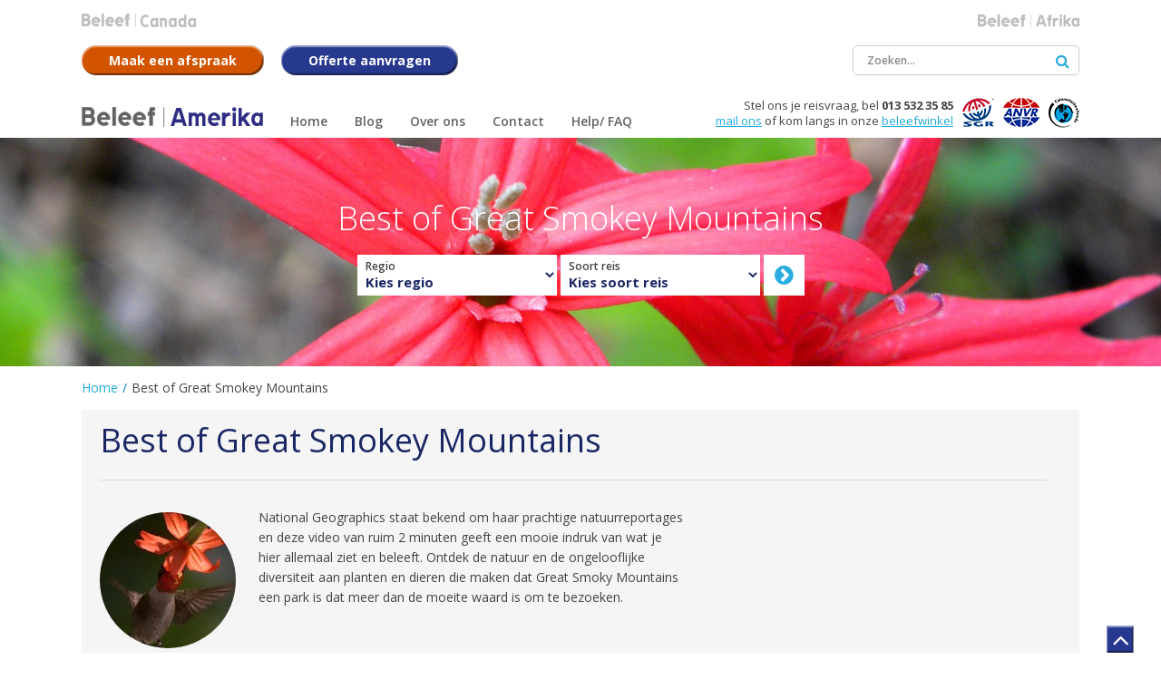

--- FILE ---
content_type: text/html; charset=UTF-8
request_url: https://www.beleefamerika.nl/beleef/artikel/best_of_great_smokey_mountains
body_size: 7203
content:
<!doctype html>
<html lang="nl">

<head>
    <meta charset="utf-8">
    <meta http-equiv="X-UA-Compatible" content="IE=edge">

    
    <title>
        Best of Great Smokey Mountains | Beleef
        Amerika    </title>
    <meta name="description" content="">
    <meta name="viewport" content="width=device-width, initial-scale=1, maximum-scale=1, user-scalable=no">
    <meta name="robots" content="index, follow">

    <link rel="stylesheet" href="/resources/css/normalize.min.css">
<link rel="stylesheet" href="/resources/css/style.min.css">
    <link rel="stylesheet" href="/resources/css/style-amerika.css">

<link rel="stylesheet" href="/resources/css/jqcloud.css">
<link rel="stylesheet" href="/resources/css/style-responsive.min.css">
<link rel="stylesheet" href="/resources/css/jquery.fancybox.css">
<link rel="stylesheet" href="/resources/css/owl.carousel.min.css">
<link rel="stylesheet" href="//maxcdn.bootstrapcdn.com/font-awesome/4.6.3/css/font-awesome.min.css">
<link rel="stylesheet" href="https://fonts.googleapis.com/css?family=Open+Sans:400,300,300italic,400italic,600italic,600,700,700italic,800,800italic|Merriweather:400,400italic,700italic,700,300italic,300">
<link rel="stylesheet" href="https://fonts.googleapis.com/icon?family=Material+Icons">

<!--[if lt IE 9]>
<script src="http://html5shiv.googlecode.com/svn/trunk/html5.js"></script>
<![endif]-->
    <script>
        var page_scripts = [];
    </script>

    <!-- Google Tag Manager -->
    <script>(function(w,d,s,l,i){w[l]=w[l]||[];w[l].push({'gtm.start':
    new Date().getTime(),event:'gtm.js'});var f=d.getElementsByTagName(s)[0],
    j=d.createElement(s),dl=l!='dataLayer'?'&l='+l:'';j.async=true;j.src=
    'https://www.googletagmanager.com/gtm.js?id='+i+dl;f.parentNode.insertBefore(j,f);
    })(window,document,'script','dataLayer','GTM-MMFWZF');</script>
    <!-- End Google Tag Manager --> 

    <!-- Cookiebot -->
    <script id="Cookiebot" src="https://consent.cookiebot.com/uc.js" data-cbid="f7eb636f-c982-4565-a939-77078cfae582" type="text/javascript" async></script> 
    <!-- /Cookiebot -->

</head>

<body>

    <!-- Google Tag Manager (noscript) -->
    <noscript><iframe src="https://www.googletagmanager.com/ns.html?id=GTM-MMFWZF"
    height="0" width="0" style="display:none;visibility:hidden"></iframe></noscript>
    <!-- End Google Tag Manager (noscript) -->

    <!-- header -->
    <header>

        

        <!-- container -->
        <div class="container">

            <!-- TODO = subsites menu -->
            <div class="subsites">

                <ul>

                    

                                                                                                                                                                <li>
                                <a itemprop="url" href="http://beleefcanada.nl" class="subsite image" title="Canada">
                                    <img src="/resources/images/Beleef-Canada_grijs.png" alt="Canada">
                                </a>
                            </li>
                                                                                                <li>
                                <a itemprop="url" href="http://beleefafrika.nl" class="subsite image" title="Afrika">
                                    <img src="/resources/images/Beleef-Afrika_grijs.png" alt="Afrika">
                                </a>
                            </li>
                                                            </ul>

                <div class="select-intern">
                    <label>Beleef</label>
                    <select id="js-site-selector" class="custom-select custom-select-md">
                        
                        <option class="active"><span class="domein amerika">Amerika</span></option>


                                                                                                                                                                                        <option data-url="http://beleefcanada.nl" class="active"><span class="domein canada">Canada</span></option>
                                                                                                            <option data-url="http://beleefafrika.nl" class="active"><span class="domein afrika">Afrika</span></option>
                                                                        </select>
                </div>

            </div>
            <!-- /TODO = subsites menu -->


            <div class="top clear">

                <!-- Afspraak maken btn -->
                <a href="/contactformulier/formulier-adviesgesprek#formulier" title="Maak een afspraak" class="btn btn-orange">
                    <i class="fa fa-comments" aria-hidden="true"></i>
                    <span>Maak een afspraak</span>
                </a>
                <!-- /Afspraak maken btn -->

                <!-- Offerte aanvragen btn -->
                <a href="/contactformulier/formulier-offerte#formulier" title="Offerte aanvragen" class="btn">
                    <i class="fa fa-calculator" aria-hidden="true"></i>
                    <span>Offerte aanvragen</span>
                </a>
                <!-- Offerte aanvragen  btn -->

                <div class="search">
                    <form method="post" action="/search">
                        <input type="text" name="search" placeholder="Zoeken...">
                        <button type="submit"><i class="fa fa-search"></i></button>
                    </form>
                </div>

            </div>

            <div class="bottom clear">

                <!-- logo - structured data -->
                <div itemscope itemtype="http://schema.org/TravelAgency">
                    <meta itemprop="name" content="Beleef Amerika">
                    <meta itemprop="priceRange" content="$$$$">
                    <meta itemprop="telephone" content="013 532 35 85">
                    <meta itemprop="image" content="https://www.beleefamerika.nl/resources/images/Beleef-Reizen-kantoor.jpg">
                    <div itemprop="address" itemscope itemtype="http://schema.org/PostalAddress">
                        <meta itemprop="streetAddress" content="Hart van Brabantlaan 30">
                        <meta itemprop="addressLocality" content="Tilburg">
                        <meta itemprop="postalCode" content="5038 JM">
                        <meta itemprop="addressRegion" content="Noord-Brabant">
                    </div>
                    <a itemprop="url" href="/" class="logo image" title="Beleef Reizen - Amerika">
                        <img itemprop="logo" src="/resources/images/beleef_amerika.svg" alt="Beleef Amerika">
                    </a>
                </div>
                <!-- /logo - structured data -->

                <!-- nav -->
                <nav class="nav-collapse">
                    <ul class="menu">
                                                <li class="first"><a href="/" title="Home" class="first" ><span>Home</span></a></li>
<li><a href="/blog" title="Blog" ><span>Blog</span></a></li>
<li class="sub"><a href="/over_ons" title="Over ons" ><span>Over ons</span></a><ul><li><a href="/over_ons/onze_beleefwinkel" title="Onze Beleefwinkel" ><span>Onze Beleefwinkel</span></a></li>
<li><a href="/over_ons/wij_zijn_onderdeel_van_tui_nederland" title="Wij zijn onderdeel van TUI Nederland" ><span>Wij zijn onderdeel van TUI Nederland</span></a></li>
<li><a href="/over_ons/reisvoorwaarden" title="Reisvoorwaarden" ><span>Reisvoorwaarden</span></a></li>
<li><a href="/over_ons/vacatures" title="Vacatures" ><span>Vacatures</span></a></li>
<li><a href="/over_ons/beleef_amerika_in_90_seconden" title="Beleef Amerika in 90 seconden" ><span>Beleef Amerika in 90 seconden</span></a></li>
<li><a href="/over_ons/reisvoorwaarden" title="Reisvoorwaarden" ><span>Reisvoorwaarden</span></a></li>
</ul></li>
<li class="sub"><a href="/contact" title="Contact" ><span>Contact</span></a><ul><li><a href="/contact/afspraak_maken" title="Afspraak maken" ><span>Afspraak maken</span></a></li>
<li><a href="/contact/bereikbaarheid" title="Bereikbaarheid" ><span>Bereikbaarheid</span></a></li>
<li><a href="/contact/offerte_aanvragen" title="Offerte aanvragen" ><span>Offerte aanvragen</span></a></li>
</ul></li>
<li class="last"><a href="/faq" title="Help/ FAQ" class="last" ><span>Help/ FAQ</span></a></li>
                        <li class="search">
                            <form method="post" action="/search">
                                <input type="text" name="search" placeholder="Ik wil zeker naar...">
                                <button type="submit"><i class="fa fa-search"></i></button>
                            </form>
                        </li>
                    </ul>
                </nav>
                <!-- /nav -->

                <!-- partners -->
                <ul class="partners">
                    <li><a href="/over_ons"><img src="/resources/images/sgr.png" itemprop="image" alt="SGR"></a></li>
                    <li><a href="/over_ons"><img src="/resources/images/anvr.png" itemprop="image" alt="ANVR"></a></li>
                    <li><a href="/over_ons"><img src="/resources/images/calamiteitenfonds.png" itemprop="image" alt="Calimiteitenfonds"></a></li>
                </ul>
                <!-- /partners -->

                <!-- structured data -->
                <div class="contact" itemscope itemtype="http://schema.org/LocalBusiness">
                    <meta itemprop="name" content="Beleef Amerika">
                    <meta itemprop="priceRange" content="$$$$">
                    <div itemprop="address" itemscope itemtype="http://schema.org/PostalAddress">
                        <meta itemprop="streetAddress" content="Hart van Brabantlaan 30">
                        <meta itemprop="addressLocality" content="Tilburg">
                        <meta itemprop="postalCode" content="5038 JM">
                        <meta itemprop="addressRegion" content="Noord-Brabant">
                    </div>
                    <meta itemprop="image" content="https://www.beleefamerika.nl/resources/images/Beleef-Reizen-kantoor.jpg">
                    Stel ons je reisvraag, bel 
                    <span class="telephone" itemprop="telephone">013 532 35 85</span><br>
                    <a href="mailto:beleefreizen@tui.nl" title="Mail ons" itemprop="email">mail ons</a> 
                    of kom langs in onze <a href="/over_ons/onze_beleefwinkel" title="">beleefwinkel</a>
                </div>
                <!-- /structured data -->

            </div>

        </div>
        <!-- /container -->

    </header>
    <!-- /header -->

        <!-- eyecatcher -->
                    <div class="eyecatcher beleef-overview">
                        <!-- slides -->
<ul class="slides">

        
            <li style="background-image: url('/resources/images/banner/article/greatsmoeky_banner.jpg'); background-size: cover; background-position: center top;">
                    </li>
    
</ul>
<!-- /slides -->

<!-- container -->
<div class="container">

    <!-- caption -->
    <div class="caption">

                                    <h1>Best of Great Smokey Mountains</h1>
            
            
                <!-- top -->
        <div class="top clear">

            <!-- TODO = top-menu -->
            <div class="top-menu">

                <div class="select-intern">
                    <label>Regio</label>
                    <select class="custom-select custom-select-md" id="js-region-select">

                        <option value="0">Kies regio</option>

                        
                                                                                <option  value="oost_amerika">Oost-Amerika</option>
                                                                                <option  value="west_amerika">West-Amerika</option>
                                                                                                            <option  value="florida">Florida</option>
                                                                                <option  value="new_york">New York</option>
                                                                                <option  value="zuidelijke_staten">Zuidelijke Staten</option>
                                                                                <option  value="hawaii">Hawaii</option>
                                            </select>
                </div>

                <div class="select-intern">
                    <label>Soort reis</label>
                                                                <select class="js-journey-select custom-select custom-select-md"   id="js-journey-select-oost_amerika">
                                                        <option value="0">Kies soort reis</option>

                                                            <option  value="autorondreizen">Autorondreizen</option>
                                                            <option  value="rondreis_per_camper">Rondreis per camper</option>
                                                            <option  value="stedentrip">Stedentrip</option>
                                                    </select>
                                            <select class="js-journey-select custom-select custom-select-md" style="display: none;"  id="js-journey-select-west_amerika">
                                                        <option value="0">Kies soort reis</option>

                                                            <option  value="rondreis_per_camper">Rondreis per camper</option>
                                                            <option  value="autorondreizen">Autorondreizen</option>
                                                            <option  value="familiereizen">Familiereizen</option>
                                                            <option  value="verblijf_in_luxe_hotels">Verblijf in luxe hotels</option>
                                                    </select>
                                            <select class="js-journey-select custom-select custom-select-md" style="display: none;"  id="js-journey-select-centraal_amerika">
                                                        <option value="0">Kies soort reis</option>

                                                    </select>
                                            <select class="js-journey-select custom-select custom-select-md" style="display: none;"  id="js-journey-select-florida">
                                                        <option value="0">Kies soort reis</option>

                                                            <option  value="rondreis_per_camper">Rondreis per camper</option>
                                                            <option  value="autorondreizen">Autorondreizen</option>
                                                            <option  value="verblijf_in_luxe_hotels">Verblijf in luxe hotels</option>
                                                            <option  value="familiereizen">Familiereizen</option>
                                                            <option  value="cruisevakanties">Cruisevakanties</option>
                                                    </select>
                                            <select class="js-journey-select custom-select custom-select-md" style="display: none;"  id="js-journey-select-new_york">
                                                        <option value="0">Kies soort reis</option>

                                                            <option  value="autorondreizen">Autorondreizen</option>
                                                            <option  value="stedentrip">Stedentrip</option>
                                                            <option  value="rondreis_per_camper">Rondreis per camper</option>
                                                    </select>
                                            <select class="js-journey-select custom-select custom-select-md" style="display: none;"  id="js-journey-select-zuidelijke_staten">
                                                        <option value="0">Kies soort reis</option>

                                                            <option  value="autorondreizen">Autorondreizen</option>
                                                            <option  value="rondreis_per_camper">Rondreis per camper</option>
                                                    </select>
                                            <select class="js-journey-select custom-select custom-select-md" style="display: none;"  id="js-journey-select-hawaii">
                                                        <option value="0">Kies soort reis</option>

                                                            <option  value="autorondreizen">Autorondreizen</option>
                                                    </select>
                                    </div>

                <div class="select-intern">
                    <button id="js-select-submit"><i class="fa fa-chevron-circle-right" aria-hidden="true"></i></button>
                </div>
            </div>
            <!-- /top-menu -->

        </div>
        <!-- /top -->
        
    </div>
    <!-- /caption -->


</div>
<!-- /container -->

<script>
    page_scripts.push(function() {

        $('#js-region-select').change(function(){
            $('.js-journey-select').removeClass('active').hide();
            $('option',this).removeClass('active');
            $('option:selected',this).addClass('active');
            $('#js-journey-select-'+$(this).val()).addClass('active').show();
        });

        $('.js-journey-select').change(function() {
            $('option',this).removeClass('active');
            $('option:selected',this).addClass('active');
        })

        $('#js-select-submit').click(function(){
            region = $('#js-region-select').val();
            journey = $('#js-journey-select-'+region).val();

            if(region != 0 && journey != 0) {

                window.location = "/beleef/" + region + "/" + journey + "/";
            }else if(region != 0) {
                window.location = "/beleef/" + region + "/overzicht/";
            }
        })

    })
</script>            </div>
            <!-- /eyecatcher -->

    
        <!-- wrapper -->
        <div class="wrapper">
            <!-- main -->
            <main>
    <!-- container -->
    <div class="container">

        <!-- Breadcrumbs -->
        
    <!-- breadcrumbs -->

    <ul class="breadcrumbs" itemscope itemtype="http://schema.org/BreadcrumbList">
        <li itemprop="itemListElement" itemscope itemtype="http://schema.org/ListItem"><a href="/" title="Home" itemprop="item"><a href="/" itemprop="item">Home</a></a><meta itemprop="position" content="1" /></li> <li class="divider">/</li> <li itemprop="itemListElement" itemscope itemtype="http://schema.org/ListItem"><span itemprop="name">Best of Great Smokey Mountains</span></li>    </ul>
    <!-- /breadcrumbs -->
        <!-- Breadcrumbs -->

        
        <div class="news-summary detail">

            <article class="col-12" itemscope itemtype="http://schema.org/NewsArticle">
                <meta itemprop="author" content="Beleef Reizen">
                <div itemprop="publisher" itemscope itemtype="http://schema.org/Organization">
                    
                    <meta itemprop="name" content="Beleef Amerika">
                    <div itemprop="logo" itemscope itemtype="https://schema.org/ImageObject">
                        <meta itemprop="url" content="/resources/images/beleef_Amerika.png">
                        <meta itemprop="width" content="323">
                        <meta itemprop="height" content="36">
                    </div>
                </div>
                <meta itemprop="datePublished" content="2017-05-24">
                <meta itemprop="dateModified" content="2017-05-24">
                <div class="description col-12 content">
                    <meta itemprop="headline" content="National Geographics impressie">
                    <h1 itemprop="name">Best of Great Smokey Mountains</h1>
                    <div class="col-8 clear">
                        <div class="image" itemprop="image" itemscope itemtype="https://schema.org/ImageObject">
                            <img src="https://www.beleefamerika.nl/resources/images/article/greatsmoeky_blok.jpg" alt="Best of Great Smokey Mountains">
                            <meta itemprop="url" content="https://www.beleefamerika.nl/resources/images/article/greatsmoeky_blok.jpg">
                            <meta itemprop="width" content="125">
                            <meta itemprop="height" content="125">
                        </div>
                        <div class="news-description" itemprop="description">
                            <p>National Geographics staat bekend om haar prachtige natuurreportages en deze video van ruim 2 minuten geeft een mooie indruk van wat je hier allemaal ziet en beleeft.&nbsp;Ontdek de natuur en de ongelooflijke diversiteit aan planten en dieren die maken dat Great Smoky Mountains een park is dat meer dan de moeite waard is om te bezoeken.&nbsp;</p>                        </div>
                    </div>
                    <div class="col-4 clear">
                        <!-- youtube-video -->
                        <div class="youtube-video" href="">
                        
                                                                                            
<iframe allowfullscreen="allowfullscreen" width="420" height="315"
        src="https://www.youtube.com/embed/poyWuEA6HT0?autoplay=1&modestbranding=1&rel=0&fs=1">
</iframe>                                                        
                        </div>
                        <!-- /youtube-video -->
                    </div>
                    
                </div>
            </article>
       
        </div>

        <!-- News -->
        <div class="content news-summary">
    
    <span class="head-title">Nice 2 know</span>               

    <!-- owl carousel -->
    <div class="owl-carousel">

                
                <article class="col-4" itemscope itemtype="http://schema.org/NewsArticle">
            <meta itemprop="author" content="Beleef Reizen">
            <div itemprop="publisher" itemscope itemtype="http://schema.org/Organization">
                <meta itemprop="name" content="Beleef Amerika">
                <div itemprop="logo" itemscope itemtype="https://schema.org/ImageObject">
                    <meta itemprop="url" content="https://www.beleefamerika.nl/resources/images/beleef_Amerika.png">
                    <meta itemprop="width" content="323">
                    <meta itemprop="height" content="36">
                </div>
            </div>
            <meta itemprop="datePublished" content="2017-05-24">
            <meta itemprop="dateModified" content="2017-05-24">
            <a href="/beleef/artikel/ontdek_las_vegas_in_vr" title="Ontdek Las Vegas in VR" itemprop="mainEntityOfPage">
                <div itemprop="image" itemscope itemtype="https://schema.org/ImageObject">
                    <img src="https://www.beleefamerika.nl/resources/images/article/vegasvr_blok.jpg" alt="Ontdek Las Vegas in VR">
                    <meta itemprop="url" content="https://www.beleefamerika.nl/resources/images/article/vegasvr_blok.jpg">
                    <meta itemprop="width" content="125">
                    <meta itemprop="height" content="125">
                </div>
                <div class="title">
                    <small itemprop="name">Ontdek Las Vegas in VR</small>
                    <span itemprop="headline">Kijk rond met de Virtual Reality App</span>
                </div>
            </a>

            <span itemprop="description"><p>Dompel je onder in de Vegas ervaring en bekijk de Vegas VR app.&nbsp;Van niet te missen attracties en het nachtleven in top-restaurants, VIP suites en een zonsondergang helikoptervlucht.&nbsp;</p></span>
            <a href="/beleef/artikel/ontdek_las_vegas_in_vr" class="link">bekijk video <i class="fa fa-chevron-circle-right" aria-hidden="true"></i></a>
        </article>
                <article class="col-4" itemscope itemtype="http://schema.org/NewsArticle">
            <meta itemprop="author" content="Beleef Reizen">
            <div itemprop="publisher" itemscope itemtype="http://schema.org/Organization">
                <meta itemprop="name" content="Beleef Amerika">
                <div itemprop="logo" itemscope itemtype="https://schema.org/ImageObject">
                    <meta itemprop="url" content="https://www.beleefamerika.nl/resources/images/beleef_Amerika.png">
                    <meta itemprop="width" content="323">
                    <meta itemprop="height" content="36">
                </div>
            </div>
            <meta itemprop="datePublished" content="2017-05-24">
            <meta itemprop="dateModified" content="2017-05-24">
            <a href="/beleef/artikel/grenzeloos_genieten" title="Grenzeloos Genieten" itemprop="mainEntityOfPage">
                <div itemprop="image" itemscope itemtype="https://schema.org/ImageObject">
                    <img src="https://www.beleefamerika.nl/resources/images/article/globe.jpg" alt="Grenzeloos Genieten">
                    <meta itemprop="url" content="https://www.beleefamerika.nl/resources/images/article/globe.jpg">
                    <meta itemprop="width" content="125">
                    <meta itemprop="height" content="125">
                </div>
                <div class="title">
                    <small itemprop="name">Grenzeloos Genieten</small>
                    <span itemprop="headline">Maak kennis met alle Beleef bestemmingen</span>
                </div>
            </a>

            <span itemprop="description"><p>Beleef Reizen biedt individuele rondreizen aan in een groot gebied van de wereld. We werken samen met lokale agenten zodat we snel kunnen schakelen, advies van locals krijgen, en flexibel zijn met het samenstellen van de reizen.</p></span>
            <a href="/beleef/artikel/grenzeloos_genieten" class="link">lees meer <i class="fa fa-chevron-circle-right" aria-hidden="true"></i></a>
        </article>
                <article class="col-4" itemscope itemtype="http://schema.org/NewsArticle">
            <meta itemprop="author" content="Beleef Reizen">
            <div itemprop="publisher" itemscope itemtype="http://schema.org/Organization">
                <meta itemprop="name" content="Beleef Amerika">
                <div itemprop="logo" itemscope itemtype="https://schema.org/ImageObject">
                    <meta itemprop="url" content="https://www.beleefamerika.nl/resources/images/beleef_Amerika.png">
                    <meta itemprop="width" content="323">
                    <meta itemprop="height" content="36">
                </div>
            </div>
            <meta itemprop="datePublished" content="2019-04-12">
            <meta itemprop="dateModified" content="2019-04-12">
            <a href="/beleef/artikel/nog_meer_beleving" title="Nog meer beleving..." itemprop="mainEntityOfPage">
                <div itemprop="image" itemscope itemtype="https://schema.org/ImageObject">
                    <img src="https://www.beleefamerika.nl/resources/images/article/instagram.jpg" alt="Nog meer beleving...">
                    <meta itemprop="url" content="https://www.beleefamerika.nl/resources/images/article/instagram.jpg">
                    <meta itemprop="width" content="125">
                    <meta itemprop="height" content="125">
                </div>
                <div class="title">
                    <small itemprop="name">Nog meer beleving...</small>
                    <span itemprop="headline">Beleef Instagram</span>
                </div>
            </a>

            <span itemprop="description"><p>Ben je op zoek naar nog meer inspiratie en nog meer beleving? Volg ons dan ook op Instagram. Iedere week lichten we &eacute;&eacute;n van onze bestemmingen uit en zie je wat wij zelf en onze reizigers al hebben gezien van de wereld.</p></span>
            <a href="/beleef/artikel/nog_meer_beleving" class="link">lees meer <i class="fa fa-chevron-circle-right" aria-hidden="true"></i></a>
        </article>
                <article class="col-4" itemscope itemtype="http://schema.org/NewsArticle">
            <meta itemprop="author" content="Beleef Reizen">
            <div itemprop="publisher" itemscope itemtype="http://schema.org/Organization">
                <meta itemprop="name" content="Beleef Amerika">
                <div itemprop="logo" itemscope itemtype="https://schema.org/ImageObject">
                    <meta itemprop="url" content="https://www.beleefamerika.nl/resources/images/beleef_Amerika.png">
                    <meta itemprop="width" content="323">
                    <meta itemprop="height" content="36">
                </div>
            </div>
            <meta itemprop="datePublished" content="2017-05-24">
            <meta itemprop="dateModified" content="2017-05-24">
            <a href="/beleef/artikel/controle_voor_reizen_naar_vs" title="Controle voor reizen naar VS" itemprop="mainEntityOfPage">
                <div itemprop="image" itemscope itemtype="https://schema.org/ImageObject">
                    <img src="https://www.beleefamerika.nl/resources/images/article/douane.jpg" alt="Controle voor reizen naar VS">
                    <meta itemprop="url" content="https://www.beleefamerika.nl/resources/images/article/douane.jpg">
                    <meta itemprop="width" content="125">
                    <meta itemprop="height" content="125">
                </div>
                <div class="title">
                    <small itemprop="name">Controle voor reizen naar VS</small>
                    <span itemprop="headline">Strengere veiligheidscontroles</span>
                </div>
            </a>

            <span itemprop="description"><p>SCHIPHOL - Reizigers die deze zomervakantie van Schiphol naar de Verenigde Staten vliegen, moeten rekening houden met strengere veiligheidscontroles. De gevreesde 'electronicaban' is van de baan, maar daar staat tegenover dat ook passagiers op Schiphol moeten voldoen aan nieuwe veiligheidseisen van de Amerikanen.&nbsp;</p></span>
            <a href="/beleef/artikel/controle_voor_reizen_naar_vs" class="link">lees meer <i class="fa fa-chevron-circle-right" aria-hidden="true"></i></a>
        </article>
                <article class="col-4" itemscope itemtype="http://schema.org/NewsArticle">
            <meta itemprop="author" content="Beleef Reizen">
            <div itemprop="publisher" itemscope itemtype="http://schema.org/Organization">
                <meta itemprop="name" content="Beleef Amerika">
                <div itemprop="logo" itemscope itemtype="https://schema.org/ImageObject">
                    <meta itemprop="url" content="https://www.beleefamerika.nl/resources/images/beleef_Amerika.png">
                    <meta itemprop="width" content="323">
                    <meta itemprop="height" content="36">
                </div>
            </div>
            <meta itemprop="datePublished" content="2017-05-24">
            <meta itemprop="dateModified" content="2017-05-24">
            <a href="/beleef/artikel/reis_de_spelers_van_wie_is_de_mol_achterna" title="Reis de spelers van Wie is de Mol? achterna..." itemprop="mainEntityOfPage">
                <div itemprop="image" itemscope itemtype="https://schema.org/ImageObject">
                    <img src="https://www.beleefamerika.nl/resources/images/article/sevenwonders_bol.jpg" alt="Reis de spelers van Wie is de Mol? achterna...">
                    <meta itemprop="url" content="https://www.beleefamerika.nl/resources/images/article/sevenwonders_bol.jpg">
                    <meta itemprop="width" content="125">
                    <meta itemprop="height" content="125">
                </div>
                <div class="title">
                    <small itemprop="name">Reis de spelers van Wie is de Mol? achterna...</small>
                    <span itemprop="headline">We presenteren een nieuwe route</span>
                </div>
            </a>

            <span itemprop="description"><p>Tijdens het nieuwe seizoen van Wie is de Mol? reizen we af naar Oregon in de Verenigde Staten. Voor Beleef Amerika aanleiding om ook een prachtige route samen te stellen naar deze regio.&nbsp;</p></span>
            <a href="/beleef/artikel/reis_de_spelers_van_wie_is_de_mol_achterna" class="link">lees meer <i class="fa fa-chevron-circle-right" aria-hidden="true"></i></a>
        </article>
                <article class="col-4" itemscope itemtype="http://schema.org/NewsArticle">
            <meta itemprop="author" content="Beleef Reizen">
            <div itemprop="publisher" itemscope itemtype="http://schema.org/Organization">
                <meta itemprop="name" content="Beleef Amerika">
                <div itemprop="logo" itemscope itemtype="https://schema.org/ImageObject">
                    <meta itemprop="url" content="https://www.beleefamerika.nl/resources/images/beleef_Amerika.png">
                    <meta itemprop="width" content="323">
                    <meta itemprop="height" content="36">
                </div>
            </div>
            <meta itemprop="datePublished" content="2017-05-24">
            <meta itemprop="dateModified" content="2017-05-24">
            <a href="/beleef/artikel/nieuwe_website_online" title="Nieuwe website online" itemprop="mainEntityOfPage">
                <div itemprop="image" itemscope itemtype="https://schema.org/ImageObject">
                    <img src="https://www.beleefamerika.nl/resources/images/article/amerikaansevlag.jpg" alt="Nieuwe website online">
                    <meta itemprop="url" content="https://www.beleefamerika.nl/resources/images/article/amerikaansevlag.jpg">
                    <meta itemprop="width" content="125">
                    <meta itemprop="height" content="125">
                </div>
                <div class="title">
                    <small itemprop="name">Nieuwe website online</small>
                    <span itemprop="headline">Beleef Amerika in een nieuw jasje</span>
                </div>
            </a>

            <span itemprop="description"><p><span class="capital"></span>Voor de vertrouwde bezoeker meteen zichtbaar, voor de nieuwe bezoeker, dit is Beleef Amerika! We hebben onze website geheel vernieuwd, ons reisassortiment voor je onder de loep genomen, en de meest relevante informatie voor je rondreis door Amerika verzameld.</p></span>
            <a href="/beleef/artikel/nieuwe_website_online" class="link">lees meer <i class="fa fa-chevron-circle-right" aria-hidden="true"></i></a>
        </article>
                <article class="col-4" itemscope itemtype="http://schema.org/NewsArticle">
            <meta itemprop="author" content="Beleef Reizen">
            <div itemprop="publisher" itemscope itemtype="http://schema.org/Organization">
                <meta itemprop="name" content="Beleef Amerika">
                <div itemprop="logo" itemscope itemtype="https://schema.org/ImageObject">
                    <meta itemprop="url" content="https://www.beleefamerika.nl/resources/images/beleef_Amerika.png">
                    <meta itemprop="width" content="323">
                    <meta itemprop="height" content="36">
                </div>
            </div>
            <meta itemprop="datePublished" content="2017-05-24">
            <meta itemprop="dateModified" content="2017-05-24">
            <a href="/beleef/artikel/make_your_own" title="Make your own! " itemprop="mainEntityOfPage">
                <div itemprop="image" itemscope itemtype="https://schema.org/ImageObject">
                    <img src="https://www.beleefamerika.nl/resources/images/article/blacktap_shakes_blok.jpg" alt="Make your own! ">
                    <meta itemprop="url" content="https://www.beleefamerika.nl/resources/images/article/blacktap_shakes_blok.jpg">
                    <meta itemprop="width" content="125">
                    <meta itemprop="height" content="125">
                </div>
                <div class="title">
                    <small itemprop="name">Make your own! </small>
                    <span itemprop="headline">Blacktap Burgers &amp; Shakes</span>
                </div>
            </a>

            <span itemprop="description"><p>Amerika staat er bekend om, alles is groter en meer over the top dan dat wij ons kunnen voorstellen. Maar heb je deze milkshakes al gezien?</p></span>
            <a href="/beleef/artikel/make_your_own" class="link">bekijk video <i class="fa fa-chevron-circle-right" aria-hidden="true"></i></a>
        </article>
        
        </div>
    <!-- / owl-carousel -->
     
</div>        <!-- /News -->
    </div>
    <!-- /container -->
            </main>
            <!-- /main -->
        </div>
        <!-- /wrapper -->
            
        <!-- footer -->
        <footer>
            
            
            <div class="top-footer">
                <div class="text-center">
                    <div class="container">
                        
                                                
                        <div class="content content-center">
                                                        
                            <span class="quote clear">Het leukste vinden wij dat je langs komt in onze Beleefwinkel.</br>
                            Maak een afspraak en start je belevenis.</span><br>

                            <img src="/resources/images/office.jpg" alt="Kantoor van Beleef Amerika" class="img-circle"><br>

                            <a href="/contactformulier/formulier-adviesgesprek#formulier" class="btn">Maak een afspraak <i class="fa fa-chevron-circle-down" aria-hidden="true"></i></a>     

                            <div class="contacttext">
                                <span class="questions">Vragen? Neem contact met ons op</span>
                                <p>Stuur een email naar <a href="mailto:beleefreizen@tui.nl">beleefreizen@tui.nl</a> of bel</p>
                                <strong>013 532 35 85</strong>
                            </div>
                        
                        </div>
                    </div>
                </div>
            </div>
            
                        
            <a class="btn pull-right scroll-to-top" href="#" title="#"><i class="fa fa-angle-up" aria-hidden="true"></i></a>
            
            <div class="socket">

                <!-- container -->
                <div class="container">

                    <!-- row -->
                    <div class="row">

                        <div class="col-12">

                            <!-- structured data -->
                            <div itemscope itemtype="http://schema.org/TravelAgency">
                                <meta itemprop="name" content="TUI">
                                <meta itemprop="priceRange" content="$$$$">
                                <meta itemprop="telephone" content="013 532 35 85">
                                <meta itemprop="image" content="https://www.beleefamerika.nl/resources/images/tui-logo.png">
                                <div itemprop="address" itemscope itemtype="http://schema.org/PostalAddress">
                                    <meta itemprop="streetAddress" content="Hart van Brabantlaan 30">
                                    <meta itemprop="addressLocality" content="Tilburg">
                                    <meta itemprop="postalCode" content="5038 JM">
                                    <meta itemprop="addressRegion" content="Noord-Brabant">
                                </div>
                                <a itemprop="url" href="https://www.tui.nl" title="TUI" target="_blank">
                                    <img itemprop="logo" src="/resources/images/tui-logo.png" alt="TUI">
                                </a>   
                                <meta itemprop="description" content="Beleef Reizen is een initiatief van TUI.">
                            </div>
                            <!-- structured data -->

                        </div>

                        <div class="col-8">
                            <ul>
                                <li>© 2026 - TUI</li>
                                <li><a href="/over_ons/reisvoorwaarden">Voorwaarden</a></li>
                                <li><a href="/disclaimer">Disclaimer</a></li>
                                <li><a href="/privacy">Privacy</a></li>
                                <li><a href="/colofon">Colofon</a></li>
                            </ul>
                            <p>
                                Beleef Reizen is een initiatief van <a href="https://www.tui.nl" title="TUI" target="_blank">TUI</a>. 
                            </p>      
                        </div>

                        <div class="col-4">
                        </div>

                    </div>
                    <!-- /row -->

                </div>
                <!-- /container -->

            </div>
            
            <!-- logo-3w -->
            <a class="logo-3w" href="http://www.3wmedia.nl" title="3w Media" rel="nofollow noopener" target="_blank"></a>
            <!-- /logo-3w -->  

            
        </footer>
        <!-- /footer -->
                
        <!-- jquery -->        
		<script src="//code.jquery.com/jquery-1.11.3.min.js"></script>
        <script>window.jQuery || document.write('<script src="/resources/js/jquery-1.11.3.min.js"><\/script>')</script>
        <!-- /jquery -->  
        
        <!-- functions -->
         <script src="/resources/js/jqcloud.min.js"></script>

        <script src="/resources/js/masonry.pkgd.min.js"></script>
		<script src="/resources/js/jquery.flexslider-min.js"></script>
        <script src="/resources/js/owl.carousel.min.js"></script>
        <script src="/resources/js/jquery.nanoscroller.min.js"></script>
        <script src="/resources/js/jquery.nicescroll.min.js"></script>
		<script src="/resources/js/responsive-nav.min.js"></script>
		<script src="/resources/js/jquery.fancybox.js"></script>
        <script src="/resources/js/functions.min.js"></script>
        <!-- /functions -->
        
   		<script>
            $.each(page_scripts,function(index, script){
                script();
            });
        </script>

       


    </body>
</html>

--- FILE ---
content_type: text/css
request_url: https://www.beleefamerika.nl/resources/css/style-amerika.css
body_size: 1561
content:
/* ==========================================================================

site:           amerika 

Kleuren:
Lichtblauw: 	#1faadf / 1fa9dd 
Blauw:	        #1b2766 / 1b2764 / 2b2e83 / rgba(27, 39, 100, 1)
Achtergrond:    #27388f
Wit:	        #ffffff

   ========================================================================== */


/* ==========================================================================
   Base
   ========================================================================== */

h1,
h2,
h3,
h4,
h5,
h6 {
    color: #1b2764;
}


/* ==========================================================================
   Menu
   ========================================================================== */

.menu>li>a:hover,
.menu>li.active>a {
    color: #1b2764;
}


/* ==========================================================================
   Header
   ========================================================================== */

header a.searchjourney {
    background-color: #27388f;
}

.caption .quote,
.caption .name,
.person-info .arrow,
.tip .quote,
.tip .name {
    color: #27388f;
}

/* ==========================================================================
   Page
   ========================================================================== */

.page h1,
.page h2,
.content h1,
.content h2 {
    color: #1b2764;
}

/* .introduction {
    background-color: #27388f;
}

.introduction::after {
    position: absolute;
    background: transparent url('images/arrow-after.png') 0 0 no-repeat;
    left: 5px;
    bottom: -20px;
    z-index: 999;
} */

.content-404 .section i {
    color: #1fa9dd;
}

.introduction .content-left::after {
    border-color: #27388f transparent;
}


/* ==========================================================================
    Links & Buttons & Forms
    ========================================================================== */

a {
    color: #1faadf;
}

a:hover {
    color: #1b2766;
}

/* .btn {
    background: #1fa9dd none repeat scroll 0 0;
}

.btn:hover {
    background-color: #1b2764;
} */

.btn-ghost {
    background: transparent none repeat scroll 0 0;
}

.hvr-sweep-to-bottom::before {
    background: #1b2764 none repeat scroll 0 0;
}

.search button[type="submit"]:hover,
.result a {
    color: #1b2764;
}

.column .btn.btn-ghost:hover {
    background-color: #1b2764;
}

.search_form {
    background-color: #1fa9dd;
}

.search input[type="text"],
.search button[type="submit"] {
    color: #1fa9dd;
}


/* :-moz-placeholder {
    color: #1fa9dd;
}
::-moz-placeholder {
    color: #1fa9dd;
}
::-webkit-input-placeholder {
    color: #1fa9dd;
}
:-ms-input-placeholder {
    color: #1fa9dd;
} */

.result i {
    color: #1fa9dd;
}

.column .btn.btn-ghost {
    background-color: #1fa9dd;
}


/* ==========================================================================
    Highlights
    ========================================================================== */

.ch-info-wrap,
.content-highlight {
    background-color: #1b2764;
}

.highlights .owl-nav .owl-prev,
.highlights .owl-nav .owl-next {
    color: #27388f;
}

.ch-info i.fa.fa-expand,
.packages .column .top .description {
    color: #1b2764;
}

.packages .column .center .days {
    color: #1b2766;
}

.content-highlight .collapse.longdesc::after {
    background: -moz-linear-gradient(top, rgba(27, 39, 100, 0) 0%, rgba(27, 39, 100, 1) 100%);
    /* FF3.6-15 */
    background: -webkit-linear-gradient(top, rgba(27, 39, 100, 0) 0%, rgba(27, 39, 100, 1) 100%);
    /* Chrome10-25,Safari5.1-6 */
    background: linear-gradient(to bottom, rgba(27, 39, 100, 0) 0%, rgba(27, 39, 100, 1) 100%);
    /* W3C, IE10+, FF16+, Chrome26+, Opera12+, Safari7+ */
    filter: progid: DXImageTransform.Microsoft.gradient( startColorstr='#001b2764', endColorstr='#1b2764', GradientType=0);
    /* IE6-9 */
}

.packages .column .bottom,
.packages .bottom.text-right .nano>.nano-pane>.nano-slider,
.packages .column .center .btn,
.packages .column .center .btn:hover {
    background-color: #27388f;
}

.packages .column .center .btn {
    border: 1px solid rgba(39, 56, 143, 0.5);
}

.packages .column .center .btn:hover {
    background: transparent none repeat scroll 0 0;
}

.packages .column .center .journey .title,
.packages .column .center .journey>ul>li::before,
.packages .column .center .extra .title,
.packages .column .center .extra>ul>li::before {
    color: #27388f !important;
}

.content-highlight .btn,
.packages .overlay .btn:hover,
.days-schedule .day.active,
.days-schedule .day.active p,
.packages .bottom .maps .marker:nth-of-type(1),
.packages .bottom .maps .marker:nth-of-type(2),
.packages .bottom .maps .marker:nth-of-type(3),
.packages .bottom .maps .marker:nth-of-type(4) {
    color: #1fa9dd;
}

.packages .overlay .btn {
    background: #1fa9dd;
}

.packages .overlay .btn:hover {
    border: 1px solid rgba(31, 169, 221, 0.5);
}

.days-schedule .day.active li>span {
    background-color: #1fa9dd;
}

/* ==========================================================================
    News
    ========================================================================== */

.news-summary .head-title,
.news-summary article .title small,
.news-summary.detail .description h1 {
    color: #1b2764;
}

/* ==========================================================================
    Blog
    ========================================================================== */

.blog .item .subtitle a,
.sidebar.blog .subtitle p,
.sidebar.blog .subtitle a  {
    color: #1b2764;
}

.sidebar.blog .categories {
    background-color: #1b2764;
}

.sidebar.blog .btn-block {
    border: 1px solid #1fa9dd;
}

.sidebar.blog .btn-block:hover {
    border-left: 1px solid #1b2764;
    border-right: 1px solid #1b2764;
    border-top: 1px solid #1b2764;
}

.blog .item .tags h4>a,
.blog .item .tags .comma {
    color: #1b2766;
}

/* ==========================================================================
    Footer
    ========================================================================== */

.top-footer
/* .col-4:nth-child(3) img,
.col-4:last-of-type .image i */ {
    background-color: #27388f;
}

.bottom-footer {
    background-color: #1b2764;
}

.bottom-footer .col-4:first-of-type .desc .btn {
    background-color: #1fa9dd;
    border: medium none #1fa9dd;
}

.bottom-footer .col-4:first-of-type .desc .btn:hover {
    color: #1fa9dd;
}

#casengo-inline-chat-status-button {
    background-color: #1b2764 !important;
}

--- FILE ---
content_type: image/svg+xml
request_url: https://www.beleefamerika.nl/resources/images/beleef_amerika.svg
body_size: 1585
content:
<svg id="Laag_1" data-name="Laag 1" xmlns="http://www.w3.org/2000/svg" viewBox="0 0 322.51 35.56"><defs><style>.cls-1{fill:#2d2e83;}.cls-2,.cls-3{fill:#646363;}.cls-2{stroke:#646363;stroke-width:0.5px;}</style></defs><title>beleef_amerika</title><path class="cls-1" d="M620.82,437h-6L613,431.08H600.09L598.28,437h-6l10-32.22h8.52Zm-9.67-11.77-4.62-14.78-4.62,14.78h9.24Z" transform="translate(-433.94 -403.21)"/><path class="cls-1" d="M624.33,413.43h5.77v1a7.7,7.7,0,0,1,10.58,1.9,7.06,7.06,0,0,1,6.12-3.22,7.15,7.15,0,0,1,5.27,2.22,7.33,7.33,0,0,1,2.19,5.35V437h-5.77V422.25a3.11,3.11,0,0,0-.92-2.27,3.09,3.09,0,0,0-4.46,0,3.12,3.12,0,0,0-.93,2.27V437h-5.76V422.25a3.12,3.12,0,0,0-.92-2.27,3.09,3.09,0,0,0-4.46,0,3.11,3.11,0,0,0-.92,2.27V437h-5.77V413.43Z" transform="translate(-433.94 -403.21)"/><path class="cls-1" d="M680.67,426.6H664.57a5.68,5.68,0,0,0,1.36,3.14,5.25,5.25,0,0,0,2.9,1.77,7.13,7.13,0,0,0,1.42.12,7,7,0,0,0,4.78-1.82l3.35,4.72a13,13,0,0,1-8.18,2.82H669.7a10.19,10.19,0,0,1-6.24-2.05,11.57,11.57,0,0,1-4.81-9.75V425a11.52,11.52,0,0,1,4.81-9.71,10.21,10.21,0,0,1,12.4,0,11.21,11.21,0,0,1,4.81,9.42v1.89Zm-6.12-3.78a4.82,4.82,0,0,0-1.68-3,4.88,4.88,0,0,0-6.43,0,4.83,4.83,0,0,0-1.68,3h9.79Z" transform="translate(-433.94 -403.21)"/><path class="cls-1" d="M683.87,413.43h5.73v1.74a11.78,11.78,0,0,1,6.51-1.93,13.26,13.26,0,0,1,2.25.2v6.09a5,5,0,0,0-1.86-.37h-0.35a5.83,5.83,0,0,0-3.2.93,6.76,6.76,0,0,0-3.35,5.11V437h-5.73V413.43Z" transform="translate(-433.94 -403.21)"/><path class="cls-1" d="M701.83,407.47a3.63,3.63,0,0,1,1.07-2.62,3.57,3.57,0,0,1,5.14,0,3.6,3.6,0,0,1,1.06,2.62,3.53,3.53,0,0,1-1.06,2.6,3.6,3.6,0,0,1-5.14,0A3.58,3.58,0,0,1,701.83,407.47Zm6.52,6h-5.76V437h5.76V413.51Z" transform="translate(-433.94 -403.21)"/><path class="cls-1" d="M726.71,413.43h8.09l-9.63,10L734.42,437h-7l-6.35-9.34-2.25,2.34v7H713V404.73h5.76v16.84Z" transform="translate(-433.94 -403.21)"/><path class="cls-1" d="M756.44,436.92h-4.92v-1.53a8.7,8.7,0,0,1-3.68,1.69,9,9,0,0,1-2.25.28,8.92,8.92,0,0,1-2.21-.28,10.33,10.33,0,0,1-6.48-5.84,17.77,17.77,0,0,1,0-11.89,10.88,10.88,0,0,1,5.58-5.48,9.31,9.31,0,0,1,3.31-.6,9.07,9.07,0,0,1,2.06.24,7.86,7.86,0,0,1,3.68,1.69v-1.69h4.92v23.41Zm-4.92-14.34a4.9,4.9,0,0,0-3.87-3.79,3.18,3.18,0,0,0-.87-0.12,3.72,3.72,0,0,0-2.45.89,6.54,6.54,0,0,0-2.41,4.31,12,12,0,0,0,0,2.66,6.57,6.57,0,0,0,2.41,4.35,3.84,3.84,0,0,0,2.45.84h0.87c2-.48,2.48-1.75,3-3.82Z" transform="translate(-433.94 -403.21)"/><path class="cls-2" d="M434.19,403.46H447a9,9,0,0,1,6.65,2.78,9.57,9.57,0,0,1,.64,12.72,10.15,10.15,0,0,1,.31,14.53,9.51,9.51,0,0,1-7,2.95H434.19v-33Zm5.94,13H447a3.48,3.48,0,0,0,0-7h-6.87v7Zm7.45,14a3.85,3.85,0,0,0,2.82-1.17,4,4,0,0,0,1.16-2.87,3.71,3.71,0,0,0-2.44-3.71,6.94,6.94,0,0,0-1.7-.21h-7.29v8h7.45Z" transform="translate(-433.94 -403.21)"/><path class="cls-2" d="M484.06,425.84h-16.6a5.82,5.82,0,0,0,1.4,3.21,5.48,5.48,0,0,0,3,1.82,7.85,7.85,0,0,0,1.47.12,7.24,7.24,0,0,0,4.92-1.86l3.46,4.82a13.48,13.48,0,0,1-8.43,2.88h-0.52a10.59,10.59,0,0,1-6.43-2.1,11.84,11.84,0,0,1-5-10v-0.58a11.79,11.79,0,0,1,5-9.93,10.59,10.59,0,0,1,12.78,0,11.43,11.43,0,0,1,5,9.64v1.94Zm-6.3-3.87a5.1,5.1,0,0,0-8.37-3.1,4.93,4.93,0,0,0-1.73,3.1h10.09Z" transform="translate(-433.94 -403.21)"/><path class="cls-2" d="M488.57,403.46h5.95v33h-5.95v-33Z" transform="translate(-433.94 -403.21)"/><path class="cls-2" d="M521.74,425.84h-16.6a5.88,5.88,0,0,0,1.4,3.21,5.5,5.5,0,0,0,3,1.82A7.78,7.78,0,0,0,511,431a7.23,7.23,0,0,0,4.92-1.86l3.46,4.82a13.47,13.47,0,0,1-8.42,2.88h-0.53a10.54,10.54,0,0,1-6.42-2.1,11.82,11.82,0,0,1-5-10v-0.58a11.77,11.77,0,0,1,5-9.93,10.59,10.59,0,0,1,12.78,0,11.45,11.45,0,0,1,5,9.64v1.94ZM515.43,422a5.11,5.11,0,0,0-10.09,0h10.09Z" transform="translate(-433.94 -403.21)"/><path class="cls-2" d="M547.86,425.84h-16.6a5.89,5.89,0,0,0,1.4,3.21,5.52,5.52,0,0,0,3,1.82,7.88,7.88,0,0,0,1.47.12,7.24,7.24,0,0,0,4.92-1.86l3.45,4.82a13.43,13.43,0,0,1-8.42,2.88h-0.54a10.58,10.58,0,0,1-6.42-2.1,11.84,11.84,0,0,1-5-10v-0.58a11.79,11.79,0,0,1,5-9.93,10.59,10.59,0,0,1,12.78,0,11.45,11.45,0,0,1,5,9.64v1.94ZM541.55,422a5.1,5.1,0,0,0-10.08,0h10.08Z" transform="translate(-433.94 -403.21)"/><path class="cls-2" d="M564,412.36v6h-3.66v18.05H554.4V418.38h-2.89v-6h2.89v-4.82a4.37,4.37,0,0,1,1.24-2.89,3.71,3.71,0,0,1,2.75-1.19H564v6h-1.92a1.73,1.73,0,0,0-1.74,1.73v1.16H564Z" transform="translate(-433.94 -403.21)"/><polygon class="cls-3" points="145.65 35.56 145.65 0.51 146.97 0.51 146.97 35.56 145.65 35.56 145.65 35.56"/></svg>